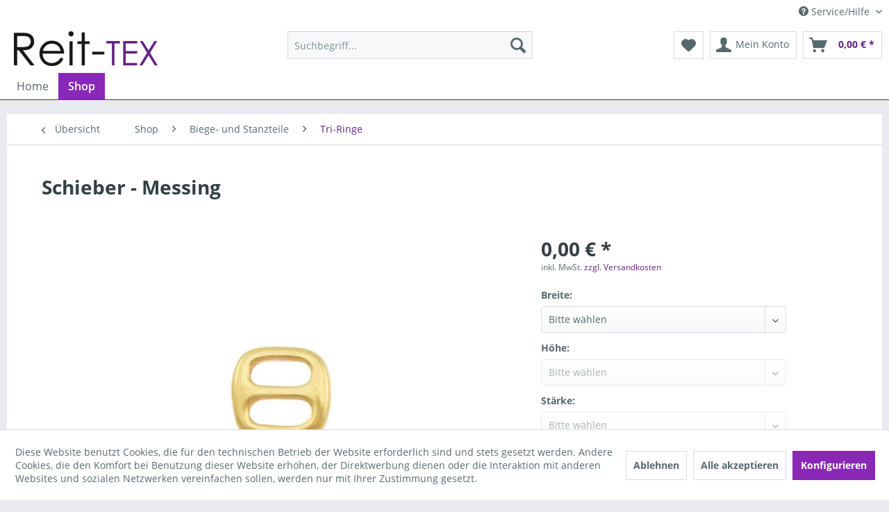

--- FILE ---
content_type: text/html; charset=UTF-8
request_url: https://shop.reit-tex.at/shop/biege-und-stanzteile/tri-ringe/159/schieber-messing
body_size: 13302
content:
<!DOCTYPE html> <html class="no-js" lang="de" itemscope="itemscope" itemtype="https://schema.org/WebPage"> <head> <meta charset="utf-8"> <meta name="author" content="" /> <meta name="robots" content="index,follow" /> <meta name="revisit-after" content="15 days" /> <meta name="keywords" content="" /> <meta name="description" content="" /> <meta property="og:type" content="product" /> <meta property="og:site_name" content="Reit-Tex" /> <meta property="og:url" content="https://shop.reit-tex.at/shop/biege-und-stanzteile/tri-ringe/159/schieber-messing" /> <meta property="og:title" content="Schieber - Messing" /> <meta property="og:description" content="" /> <meta property="og:image" content="https://shop.reit-tex.at/media/image/91/f9/72/Ebene-6uqLDhr4VZwmBl.jpg" /> <meta property="product:brand" content="Reit-Tex" /> <meta property="product:price" content="0" /> <meta property="product:product_link" content="https://shop.reit-tex.at/shop/biege-und-stanzteile/tri-ringe/159/schieber-messing" /> <meta name="twitter:card" content="product" /> <meta name="twitter:site" content="Reit-Tex" /> <meta name="twitter:title" content="Schieber - Messing" /> <meta name="twitter:description" content="" /> <meta name="twitter:image" content="https://shop.reit-tex.at/media/image/91/f9/72/Ebene-6uqLDhr4VZwmBl.jpg" /> <meta itemprop="copyrightHolder" content="Reit-Tex" /> <meta itemprop="copyrightYear" content="2014" /> <meta itemprop="isFamilyFriendly" content="True" /> <meta itemprop="image" content="https://shop.reit-tex.at/media/image/2b/b7/af/reit-tex_logo.png" /> <meta name="viewport" content="width=device-width, initial-scale=1.0"> <meta name="mobile-web-app-capable" content="yes"> <meta name="apple-mobile-web-app-title" content="Reit-Tex"> <meta name="apple-mobile-web-app-capable" content="yes"> <meta name="apple-mobile-web-app-status-bar-style" content="default"> <link rel="apple-touch-icon-precomposed" href="https://shop.reit-tex.at/media/image/ae/3d/57/reit-tex_180.png"> <link rel="shortcut icon" href="https://shop.reit-tex.at/media/unknown/d9/0c/f4/favicon.ico"> <meta name="msapplication-navbutton-color" content="#622181" /> <meta name="application-name" content="Reit-Tex" /> <meta name="msapplication-starturl" content="https://shop.reit-tex.at/" /> <meta name="msapplication-window" content="width=1024;height=768" /> <meta name="msapplication-TileImage" content="https://shop.reit-tex.at/media/image/bb/23/81/reit-tex_150.png"> <meta name="msapplication-TileColor" content="#622181"> <meta name="theme-color" content="#622181" /> <link rel="canonical" href="https://shop.reit-tex.at/shop/biege-und-stanzteile/tri-ringe/159/schieber-messing" /> <title itemprop="name">Schieber - Messing | Tri-Ringe | Biege- und Stanzteile | Shop | Reit-Tex</title> <link href="/web/cache/1617862952_5f1a40cb925f9678648983c2ec27e91f.css" media="all" rel="stylesheet" type="text/css" /> </head> <body class="is--ctl-detail is--act-index" > <div class="page-wrap"> <noscript class="noscript-main"> <div class="alert is--warning"> <div class="alert--icon"> <i class="icon--element icon--warning"></i> </div> <div class="alert--content"> Um Reit-Tex in vollem Umfang nutzen zu k&ouml;nnen, empfehlen wir Ihnen Javascript in Ihrem Browser zu aktiveren. </div> </div> </noscript> <header class="header-main"> <div class="top-bar"> <div class="container block-group"> <nav class="top-bar--navigation block" role="menubar"> <div class="navigation--entry entry--compare is--hidden" role="menuitem" aria-haspopup="true" data-drop-down-menu="true"> </div> <div class="navigation--entry entry--service has--drop-down" role="menuitem" aria-haspopup="true" data-drop-down-menu="true"> <i class="icon--service"></i> Service/Hilfe <ul class="service--list is--rounded" role="menu"> <li class="service--entry" role="menuitem"> <a class="service--link" href="javascript:openCookieConsentManager()" title="Cookie-Einstellungen" > Cookie-Einstellungen </a> </li> <li class="service--entry" role="menuitem"> <a class="service--link" href="https://shop.reit-tex.at/ueber-uns" title="Über uns" > Über uns </a> </li> <li class="service--entry" role="menuitem"> <a class="service--link" href="https://shop.reit-tex.at/kontaktformular" title="Kontakt" target="_self"> Kontakt </a> </li> <li class="service--entry" role="menuitem"> <a class="service--link" href="https://shop.reit-tex.at/widerrufsrecht-formular" title="Widerrufsrecht &amp; -formular" > Widerrufsrecht & -formular </a> </li> <li class="service--entry" role="menuitem"> <a class="service--link" href="https://shop.reit-tex.at/datenschutz" title="Datenschutz" > Datenschutz </a> </li> <li class="service--entry" role="menuitem"> <a class="service--link" href="https://shop.reit-tex.at/agb" title="AGB" > AGB </a> </li> <li class="service--entry" role="menuitem"> <a class="service--link" href="https://shop.reit-tex.at/impressum" title="Impressum" > Impressum </a> </li> </ul> </div> </nav> </div> </div> <div class="container header--navigation"> <div class="logo-main block-group" role="banner"> <div class="logo--shop block"> <a class="logo--link" href="https://shop.reit-tex.at/" title="Reit-Tex - zur Startseite wechseln"> <picture> <source srcset="https://shop.reit-tex.at/media/image/2b/b7/af/reit-tex_logo.png" media="(min-width: 78.75em)"> <source srcset="https://shop.reit-tex.at/media/image/2b/b7/af/reit-tex_logo.png" media="(min-width: 64em)"> <source srcset="https://shop.reit-tex.at/media/image/2b/b7/af/reit-tex_logo.png" media="(min-width: 48em)"> <img srcset="https://shop.reit-tex.at/media/image/2b/b7/af/reit-tex_logo.png" alt="Reit-Tex - zur Startseite wechseln" /> </picture> </a> </div> </div> <nav class="shop--navigation block-group"> <ul class="navigation--list block-group" role="menubar"> <li class="navigation--entry entry--menu-left" role="menuitem"> <a class="entry--link entry--trigger btn is--icon-left" href="#offcanvas--left" data-offcanvas="true" data-offCanvasSelector=".sidebar-main" aria-label="Menü"> <i class="icon--menu"></i> Menü </a> </li> <li class="navigation--entry entry--search" role="menuitem" data-search="true" aria-haspopup="true" data-minLength="3"> <a class="btn entry--link entry--trigger" href="#show-hide--search" title="Suche anzeigen / schließen" aria-label="Suche anzeigen / schließen"> <i class="icon--search"></i> <span class="search--display">Suchen</span> </a> <form action="/search" method="get" class="main-search--form"> <input type="search" name="sSearch" aria-label="Suchbegriff..." class="main-search--field" autocomplete="off" autocapitalize="off" placeholder="Suchbegriff..." maxlength="30" /> <button type="submit" class="main-search--button" aria-label="Suchen"> <i class="icon--search"></i> <span class="main-search--text">Suchen</span> </button> <div class="form--ajax-loader">&nbsp;</div> </form> <div class="main-search--results"></div> </li> <li class="navigation--entry entry--notepad" role="menuitem"> <a href="https://shop.reit-tex.at/note" title="Merkzettel" aria-label="Merkzettel" class="btn"> <i class="icon--heart"></i> </a> </li> <li class="navigation--entry entry--account with-slt" role="menuitem" data-offcanvas="true" data-offCanvasSelector=".account--dropdown-navigation"> <a href="https://shop.reit-tex.at/account" title="Mein Konto" aria-label="Mein Konto" class="btn is--icon-left entry--link account--link"> <i class="icon--account"></i> <span class="account--display"> Mein Konto </span> </a> <div class="account--dropdown-navigation"> <div class="navigation--smartphone"> <div class="entry--close-off-canvas"> <a href="#close-account-menu" class="account--close-off-canvas" title="Menü schließen" aria-label="Menü schließen"> Menü schließen <i class="icon--arrow-right"></i> </a> </div> </div> <div class="account--menu is--rounded is--personalized"> <span class="navigation--headline"> Mein Konto </span> <div class="account--menu-container"> <ul class="sidebar--navigation navigation--list is--level0 show--active-items"> <li class="navigation--entry"> <span class="navigation--signin"> <a href="https://shop.reit-tex.at/account#hide-registration" class="blocked--link btn is--primary navigation--signin-btn" data-collapseTarget="#registration" data-action="close"> Anmelden </a> <span class="navigation--register"> oder <a href="https://shop.reit-tex.at/account#show-registration" class="blocked--link" data-collapseTarget="#registration" data-action="open"> registrieren </a> </span> </span> </li> <li class="navigation--entry"> <a href="https://shop.reit-tex.at/account" title="Übersicht" class="navigation--link"> Übersicht </a> </li> <li class="navigation--entry"> <a href="https://shop.reit-tex.at/account/profile" title="Persönliche Daten" class="navigation--link" rel="nofollow"> Persönliche Daten </a> </li> <li class="navigation--entry"> <a href="https://shop.reit-tex.at/address/index/sidebar/" title="Adressen" class="navigation--link" rel="nofollow"> Adressen </a> </li> <li class="navigation--entry"> <a href="https://shop.reit-tex.at/account/payment" title="Zahlungsarten" class="navigation--link" rel="nofollow"> Zahlungsarten </a> </li> <li class="navigation--entry"> <a href="https://shop.reit-tex.at/account/orders" title="Bestellungen" class="navigation--link" rel="nofollow"> Bestellungen </a> </li> <li class="navigation--entry"> <a href="https://shop.reit-tex.at/account/downloads" title="Sofortdownloads" class="navigation--link" rel="nofollow"> Sofortdownloads </a> </li> <li class="navigation--entry"> <a href="https://shop.reit-tex.at/note" title="Merkzettel" class="navigation--link" rel="nofollow"> Merkzettel </a> </li> </ul> </div> </div> </div> </li> <li class="navigation--entry entry--cart" role="menuitem"> <a class="btn is--icon-left cart--link" href="https://shop.reit-tex.at/checkout/cart" title="Warenkorb"> <span class="cart--display"> Warenkorb </span> <span class="badge is--primary is--minimal cart--quantity is--hidden">0</span> <i class="icon--basket"></i> <span class="cart--amount"> 0,00&nbsp;&euro; * </span> </a> <div class="ajax-loader">&nbsp;</div> </li> </ul> </nav> <div class="container--ajax-cart" data-collapse-cart="true" data-displayMode="offcanvas"></div> </div> </header> <nav class="navigation-main"> <div class="container" data-menu-scroller="true" data-listSelector=".navigation--list.container" data-viewPortSelector=".navigation--list-wrapper"> <div class="navigation--list-wrapper"> <ul class="navigation--list container" role="menubar" itemscope="itemscope" itemtype="https://schema.org/SiteNavigationElement"> <li class="navigation--entry is--home" role="menuitem"><a class="navigation--link is--first" href="https://shop.reit-tex.at/" title="Home" aria-label="Home" itemprop="url"><span itemprop="name">Home</span></a></li><li class="navigation--entry is--active" role="menuitem"><a class="navigation--link is--active" href="https://shop.reit-tex.at/shop/" title="Shop" aria-label="Shop" itemprop="url"><span itemprop="name">Shop</span></a></li> </ul> </div> <div class="advanced-menu" data-advanced-menu="true" data-hoverDelay="250"> <div class="menu--container"> <div class="button-container"> <a href="https://shop.reit-tex.at/shop/" class="button--category" aria-label="Zur Kategorie Shop" title="Zur Kategorie Shop"> <i class="icon--arrow-right"></i> Zur Kategorie Shop </a> <span class="button--close"> <i class="icon--cross"></i> </span> </div> <div class="content--wrapper has--content"> <ul class="menu--list menu--level-0 columns--4" style="width: 100%;"> <li class="menu--list-item item--level-0" style="width: 100%"> <a href="https://shop.reit-tex.at/shop/klettverschluesse/" class="menu--list-item-link" aria-label="Klettverschlüsse" title="Klettverschlüsse">Klettverschlüsse</a> <ul class="menu--list menu--level-1 columns--4"> <li class="menu--list-item item--level-1"> <a href="https://shop.reit-tex.at/shop/klettverschluesse/standard-klettverschluesse/" class="menu--list-item-link" aria-label="Standard Klettverschlüsse" title="Standard Klettverschlüsse">Standard Klettverschlüsse</a> </li> <li class="menu--list-item item--level-1"> <a href="https://shop.reit-tex.at/shop/klettverschluesse/selbstklebende-klettverschluesse/" class="menu--list-item-link" aria-label="Selbstklebende Klettverschlüsse" title="Selbstklebende Klettverschlüsse">Selbstklebende Klettverschlüsse</a> </li> <li class="menu--list-item item--level-1"> <a href="https://shop.reit-tex.at/shop/klettverschluesse/hf-heissluft-verschweissbarer-klettverschluss/" class="menu--list-item-link" aria-label="HF Heißluft verschweißbarer Klettverschluss" title="HF Heißluft verschweißbarer Klettverschluss">HF Heißluft verschweißbarer Klettverschluss</a> </li> </ul> </li> <li class="menu--list-item item--level-0" style="width: 100%"> <a href="https://shop.reit-tex.at/shop/ladegutsicherung/" class="menu--list-item-link" aria-label="Ladegutsicherung" title="Ladegutsicherung">Ladegutsicherung</a> </li> <li class="menu--list-item item--level-0" style="width: 100%"> <a href="https://shop.reit-tex.at/shop/antirutschmatten/" class="menu--list-item-link" aria-label="Antirutschmatten" title="Antirutschmatten">Antirutschmatten</a> </li> <li class="menu--list-item item--level-0" style="width: 100%"> <a href="https://shop.reit-tex.at/shop/schnuere-kordeln/" class="menu--list-item-link" aria-label="Schnüre &amp; Kordeln" title="Schnüre &amp; Kordeln">Schnüre & Kordeln</a> </li> <li class="menu--list-item item--level-0" style="width: 100%"> <a href="https://shop.reit-tex.at/shop/gurte-gurtbaender/" class="menu--list-item-link" aria-label="Gurte &amp; Gurtbänder" title="Gurte &amp; Gurtbänder">Gurte & Gurtbänder</a> <ul class="menu--list menu--level-1 columns--4"> <li class="menu--list-item item--level-1"> <a href="https://shop.reit-tex.at/shop/gurte-gurtbaender/hundegurte/" class="menu--list-item-link" aria-label="Hundegurte" title="Hundegurte">Hundegurte</a> <ul class="menu--list menu--level-2 columns--4"> <li class="menu--list-item item--level-2"> <a href="https://shop.reit-tex.at/shop/gurte-gurtbaender/hundegurte/gurtband-einfarbig/" class="menu--list-item-link" aria-label="Gurtband einfarbig" title="Gurtband einfarbig">Gurtband einfarbig</a> </li> <li class="menu--list-item item--level-2"> <a href="https://shop.reit-tex.at/shop/gurte-gurtbaender/hundegurte/gurtband-mit-gummi/" class="menu--list-item-link" aria-label="Gurtband mit Gummi" title="Gurtband mit Gummi">Gurtband mit Gummi</a> </li> <li class="menu--list-item item--level-2"> <a href="https://shop.reit-tex.at/shop/gurte-gurtbaender/hundegurte/wasserabweisendes-gurtband/" class="menu--list-item-link" aria-label="Wasserabweisendes Gurtband" title="Wasserabweisendes Gurtband">Wasserabweisendes Gurtband</a> </li> <li class="menu--list-item item--level-2"> <a href="https://shop.reit-tex.at/shop/gurte-gurtbaender/hundegurte/gurtband-mit-muster/" class="menu--list-item-link" aria-label="Gurtband mit Muster" title="Gurtband mit Muster">Gurtband mit Muster</a> </li> <li class="menu--list-item item--level-2"> <a href="https://shop.reit-tex.at/shop/gurte-gurtbaender/hundegurte/gurtband-mit-reflektorstreifen/" class="menu--list-item-link" aria-label="Gurtband mit Reflektorstreifen" title="Gurtband mit Reflektorstreifen">Gurtband mit Reflektorstreifen</a> </li> <li class="menu--list-item item--level-2"> <a href="https://shop.reit-tex.at/shop/gurte-gurtbaender/hundegurte/gurtband-endstuecke/" class="menu--list-item-link" aria-label="Gurtband Endstücke" title="Gurtband Endstücke">Gurtband Endstücke</a> </li> </ul> </li> <li class="menu--list-item item--level-1"> <a href="https://shop.reit-tex.at/shop/gurte-gurtbaender/taschengurte/" class="menu--list-item-link" aria-label="Taschengurte" title="Taschengurte">Taschengurte</a> </li> <li class="menu--list-item item--level-1"> <a href="https://shop.reit-tex.at/shop/gurte-gurtbaender/industriegurte/" class="menu--list-item-link" aria-label="Industriegurte" title="Industriegurte">Industriegurte</a> </li> <li class="menu--list-item item--level-1"> <a href="https://shop.reit-tex.at/shop/gurte-gurtbaender/gummigurte/" class="menu--list-item-link" aria-label="Gummigurte" title="Gummigurte">Gummigurte</a> </li> </ul> </li> <li class="menu--list-item item--level-0" style="width: 100%"> <a href="https://shop.reit-tex.at/shop/reissverschluss/" class="menu--list-item-link" aria-label="Reißverschluss" title="Reißverschluss">Reißverschluss</a> </li> <li class="menu--list-item item--level-0" style="width: 100%"> <a href="https://shop.reit-tex.at/shop/etiketten-baender/" class="menu--list-item-link" aria-label="Etiketten &amp; Bänder" title="Etiketten &amp; Bänder">Etiketten & Bänder</a> </li> <li class="menu--list-item item--level-0" style="width: 100%"> <a href="https://shop.reit-tex.at/shop/kunststoffschnallen/" class="menu--list-item-link" aria-label="Kunststoffschnallen" title="Kunststoffschnallen">Kunststoffschnallen</a> </li> <li class="menu--list-item item--level-0" style="width: 100%"> <a href="https://shop.reit-tex.at/shop/biege-und-stanzteile/" class="menu--list-item-link" aria-label="Biege- und Stanzteile" title="Biege- und Stanzteile">Biege- und Stanzteile</a> <ul class="menu--list menu--level-1 columns--4"> <li class="menu--list-item item--level-1"> <a href="https://shop.reit-tex.at/shop/biege-und-stanzteile/o-ringe/" class="menu--list-item-link" aria-label="O-Ringe" title="O-Ringe">O-Ringe</a> </li> <li class="menu--list-item item--level-1"> <a href="https://shop.reit-tex.at/shop/biege-und-stanzteile/d-ringe/" class="menu--list-item-link" aria-label="D-Ringe" title="D-Ringe">D-Ringe</a> </li> <li class="menu--list-item item--level-1"> <a href="https://shop.reit-tex.at/shop/biege-und-stanzteile/tri-ringe/" class="menu--list-item-link" aria-label="Tri-Ringe" title="Tri-Ringe">Tri-Ringe</a> </li> </ul> </li> <li class="menu--list-item item--level-0" style="width: 100%"> <a href="https://shop.reit-tex.at/shop/expander/" class="menu--list-item-link" aria-label="Expander" title="Expander">Expander</a> </li> <li class="menu--list-item item--level-0" style="width: 100%"> <a href="https://shop.reit-tex.at/shop/slackline/" class="menu--list-item-link" aria-label="Slackline" title="Slackline">Slackline</a> </li> </ul> </div> </div> </div> </div> </nav> <section class="content-main container block-group"> <nav class="content--breadcrumb block"> <a class="breadcrumb--button breadcrumb--link" href="https://shop.reit-tex.at/shop/biege-und-stanzteile/tri-ringe/" title="Übersicht"> <i class="icon--arrow-left"></i> <span class="breadcrumb--title">Übersicht</span> </a> <ul class="breadcrumb--list" role="menu" itemscope itemtype="https://schema.org/BreadcrumbList"> <li role="menuitem" class="breadcrumb--entry" itemprop="itemListElement" itemscope itemtype="https://schema.org/ListItem"> <a class="breadcrumb--link" href="https://shop.reit-tex.at/shop/" title="Shop" itemprop="item"> <link itemprop="url" href="https://shop.reit-tex.at/shop/" /> <span class="breadcrumb--title" itemprop="name">Shop</span> </a> <meta itemprop="position" content="0" /> </li> <li role="none" class="breadcrumb--separator"> <i class="icon--arrow-right"></i> </li> <li role="menuitem" class="breadcrumb--entry" itemprop="itemListElement" itemscope itemtype="https://schema.org/ListItem"> <a class="breadcrumb--link" href="https://shop.reit-tex.at/shop/biege-und-stanzteile/" title="Biege- und Stanzteile" itemprop="item"> <link itemprop="url" href="https://shop.reit-tex.at/shop/biege-und-stanzteile/" /> <span class="breadcrumb--title" itemprop="name">Biege- und Stanzteile</span> </a> <meta itemprop="position" content="1" /> </li> <li role="none" class="breadcrumb--separator"> <i class="icon--arrow-right"></i> </li> <li role="menuitem" class="breadcrumb--entry is--active" itemprop="itemListElement" itemscope itemtype="https://schema.org/ListItem"> <a class="breadcrumb--link" href="https://shop.reit-tex.at/shop/biege-und-stanzteile/tri-ringe/" title="Tri-Ringe" itemprop="item"> <link itemprop="url" href="https://shop.reit-tex.at/shop/biege-und-stanzteile/tri-ringe/" /> <span class="breadcrumb--title" itemprop="name">Tri-Ringe</span> </a> <meta itemprop="position" content="2" /> </li> </ul> </nav> <nav class="product--navigation"> <a href="#" class="navigation--link link--prev"> <div class="link--prev-button"> <span class="link--prev-inner">Zurück</span> </div> <div class="image--wrapper"> <div class="image--container"></div> </div> </a> <a href="#" class="navigation--link link--next"> <div class="link--next-button"> <span class="link--next-inner">Vor</span> </div> <div class="image--wrapper"> <div class="image--container"></div> </div> </a> </nav> <div class="content-main--inner"> <div id='cookie-consent' class='off-canvas is--left block-transition' data-cookie-consent-manager='true'> <div class='cookie-consent--header cookie-consent--close'> Cookie-Einstellungen <i class="icon--arrow-right"></i> </div> <div class='cookie-consent--description'> Diese Website benutzt Cookies, die für den technischen Betrieb der Website erforderlich sind und stets gesetzt werden. Andere Cookies, die den Komfort bei Benutzung dieser Website erhöhen, der Direktwerbung dienen oder die Interaktion mit anderen Websites und sozialen Netzwerken vereinfachen sollen, werden nur mit Ihrer Zustimmung gesetzt. </div> <div class='cookie-consent--configuration'> <div class='cookie-consent--configuration-header'> <div class='cookie-consent--configuration-header-text'>Konfiguration</div> </div> <div class='cookie-consent--configuration-main'> <div class='cookie-consent--group'> <input type="hidden" class="cookie-consent--group-name" value="technical" /> <label class="cookie-consent--group-state cookie-consent--state-input cookie-consent--required"> <input type="checkbox" name="technical-state" class="cookie-consent--group-state-input" disabled="disabled" checked="checked"/> <span class="cookie-consent--state-input-element"></span> </label> <div class='cookie-consent--group-title' data-collapse-panel='true' data-contentSiblingSelector=".cookie-consent--group-container"> <div class="cookie-consent--group-title-label cookie-consent--state-label"> Technisch erforderlich </div> <span class="cookie-consent--group-arrow is-icon--right"> <i class="icon--arrow-right"></i> </span> </div> <div class='cookie-consent--group-container'> <div class='cookie-consent--group-description'> Diese Cookies sind für die Grundfunktionen des Shops notwendig. </div> <div class='cookie-consent--cookies-container'> <div class='cookie-consent--cookie'> <input type="hidden" class="cookie-consent--cookie-name" value="cookieDeclined" /> <label class="cookie-consent--cookie-state cookie-consent--state-input cookie-consent--required"> <input type="checkbox" name="cookieDeclined-state" class="cookie-consent--cookie-state-input" disabled="disabled" checked="checked" /> <span class="cookie-consent--state-input-element"></span> </label> <div class='cookie--label cookie-consent--state-label'> "Alle Cookies ablehnen" Cookie </div> </div> <div class='cookie-consent--cookie'> <input type="hidden" class="cookie-consent--cookie-name" value="allowCookie" /> <label class="cookie-consent--cookie-state cookie-consent--state-input cookie-consent--required"> <input type="checkbox" name="allowCookie-state" class="cookie-consent--cookie-state-input" disabled="disabled" checked="checked" /> <span class="cookie-consent--state-input-element"></span> </label> <div class='cookie--label cookie-consent--state-label'> "Alle Cookies annehmen" Cookie </div> </div> <div class='cookie-consent--cookie'> <input type="hidden" class="cookie-consent--cookie-name" value="shop" /> <label class="cookie-consent--cookie-state cookie-consent--state-input cookie-consent--required"> <input type="checkbox" name="shop-state" class="cookie-consent--cookie-state-input" disabled="disabled" checked="checked" /> <span class="cookie-consent--state-input-element"></span> </label> <div class='cookie--label cookie-consent--state-label'> Ausgewählter Shop </div> </div> <div class='cookie-consent--cookie'> <input type="hidden" class="cookie-consent--cookie-name" value="csrf_token" /> <label class="cookie-consent--cookie-state cookie-consent--state-input cookie-consent--required"> <input type="checkbox" name="csrf_token-state" class="cookie-consent--cookie-state-input" disabled="disabled" checked="checked" /> <span class="cookie-consent--state-input-element"></span> </label> <div class='cookie--label cookie-consent--state-label'> CSRF-Token </div> </div> <div class='cookie-consent--cookie'> <input type="hidden" class="cookie-consent--cookie-name" value="cookiePreferences" /> <label class="cookie-consent--cookie-state cookie-consent--state-input cookie-consent--required"> <input type="checkbox" name="cookiePreferences-state" class="cookie-consent--cookie-state-input" disabled="disabled" checked="checked" /> <span class="cookie-consent--state-input-element"></span> </label> <div class='cookie--label cookie-consent--state-label'> Cookie-Einstellungen </div> </div> <div class='cookie-consent--cookie'> <input type="hidden" class="cookie-consent--cookie-name" value="x-cache-context-hash" /> <label class="cookie-consent--cookie-state cookie-consent--state-input cookie-consent--required"> <input type="checkbox" name="x-cache-context-hash-state" class="cookie-consent--cookie-state-input" disabled="disabled" checked="checked" /> <span class="cookie-consent--state-input-element"></span> </label> <div class='cookie--label cookie-consent--state-label'> Individuelle Preise </div> </div> <div class='cookie-consent--cookie'> <input type="hidden" class="cookie-consent--cookie-name" value="slt" /> <label class="cookie-consent--cookie-state cookie-consent--state-input cookie-consent--required"> <input type="checkbox" name="slt-state" class="cookie-consent--cookie-state-input" disabled="disabled" checked="checked" /> <span class="cookie-consent--state-input-element"></span> </label> <div class='cookie--label cookie-consent--state-label'> Kunden-Wiedererkennung </div> </div> <div class='cookie-consent--cookie'> <input type="hidden" class="cookie-consent--cookie-name" value="nocache" /> <label class="cookie-consent--cookie-state cookie-consent--state-input cookie-consent--required"> <input type="checkbox" name="nocache-state" class="cookie-consent--cookie-state-input" disabled="disabled" checked="checked" /> <span class="cookie-consent--state-input-element"></span> </label> <div class='cookie--label cookie-consent--state-label'> Kundenspezifisches Caching </div> </div> <div class='cookie-consent--cookie'> <input type="hidden" class="cookie-consent--cookie-name" value="paypal-cookies" /> <label class="cookie-consent--cookie-state cookie-consent--state-input cookie-consent--required"> <input type="checkbox" name="paypal-cookies-state" class="cookie-consent--cookie-state-input" disabled="disabled" checked="checked" /> <span class="cookie-consent--state-input-element"></span> </label> <div class='cookie--label cookie-consent--state-label'> PayPal-Zahlungen </div> </div> <div class='cookie-consent--cookie'> <input type="hidden" class="cookie-consent--cookie-name" value="session" /> <label class="cookie-consent--cookie-state cookie-consent--state-input cookie-consent--required"> <input type="checkbox" name="session-state" class="cookie-consent--cookie-state-input" disabled="disabled" checked="checked" /> <span class="cookie-consent--state-input-element"></span> </label> <div class='cookie--label cookie-consent--state-label'> Session </div> </div> <div class='cookie-consent--cookie'> <input type="hidden" class="cookie-consent--cookie-name" value="currency" /> <label class="cookie-consent--cookie-state cookie-consent--state-input cookie-consent--required"> <input type="checkbox" name="currency-state" class="cookie-consent--cookie-state-input" disabled="disabled" checked="checked" /> <span class="cookie-consent--state-input-element"></span> </label> <div class='cookie--label cookie-consent--state-label'> Währungswechsel </div> </div> </div> </div> </div> <div class='cookie-consent--group'> <input type="hidden" class="cookie-consent--group-name" value="comfort" /> <label class="cookie-consent--group-state cookie-consent--state-input"> <input type="checkbox" name="comfort-state" class="cookie-consent--group-state-input"/> <span class="cookie-consent--state-input-element"></span> </label> <div class='cookie-consent--group-title' data-collapse-panel='true' data-contentSiblingSelector=".cookie-consent--group-container"> <div class="cookie-consent--group-title-label cookie-consent--state-label"> Komfortfunktionen </div> <span class="cookie-consent--group-arrow is-icon--right"> <i class="icon--arrow-right"></i> </span> </div> <div class='cookie-consent--group-container'> <div class='cookie-consent--group-description'> Diese Cookies werden genutzt um das Einkaufserlebnis noch ansprechender zu gestalten, beispielsweise für die Wiedererkennung des Besuchers. </div> <div class='cookie-consent--cookies-container'> <div class='cookie-consent--cookie'> <input type="hidden" class="cookie-consent--cookie-name" value="sUniqueID" /> <label class="cookie-consent--cookie-state cookie-consent--state-input"> <input type="checkbox" name="sUniqueID-state" class="cookie-consent--cookie-state-input" /> <span class="cookie-consent--state-input-element"></span> </label> <div class='cookie--label cookie-consent--state-label'> Merkzettel </div> </div> </div> </div> </div> <div class='cookie-consent--group'> <input type="hidden" class="cookie-consent--group-name" value="statistics" /> <label class="cookie-consent--group-state cookie-consent--state-input"> <input type="checkbox" name="statistics-state" class="cookie-consent--group-state-input"/> <span class="cookie-consent--state-input-element"></span> </label> <div class='cookie-consent--group-title' data-collapse-panel='true' data-contentSiblingSelector=".cookie-consent--group-container"> <div class="cookie-consent--group-title-label cookie-consent--state-label"> Statistik & Tracking </div> <span class="cookie-consent--group-arrow is-icon--right"> <i class="icon--arrow-right"></i> </span> </div> <div class='cookie-consent--group-container'> <div class='cookie-consent--cookies-container'> <div class='cookie-consent--cookie'> <input type="hidden" class="cookie-consent--cookie-name" value="x-ua-device" /> <label class="cookie-consent--cookie-state cookie-consent--state-input"> <input type="checkbox" name="x-ua-device-state" class="cookie-consent--cookie-state-input" /> <span class="cookie-consent--state-input-element"></span> </label> <div class='cookie--label cookie-consent--state-label'> Endgeräteerkennung </div> </div> <div class='cookie-consent--cookie'> <input type="hidden" class="cookie-consent--cookie-name" value="partner" /> <label class="cookie-consent--cookie-state cookie-consent--state-input"> <input type="checkbox" name="partner-state" class="cookie-consent--cookie-state-input" /> <span class="cookie-consent--state-input-element"></span> </label> <div class='cookie--label cookie-consent--state-label'> Partnerprogramm </div> </div> </div> </div> </div> </div> </div> <div class="cookie-consent--save"> <input class="cookie-consent--save-button btn is--primary" type="button" value="Einstellungen speichern" /> </div> </div> <aside class="sidebar-main off-canvas"> <div class="navigation--smartphone"> <ul class="navigation--list "> <li class="navigation--entry entry--close-off-canvas"> <a href="#close-categories-menu" title="Menü schließen" class="navigation--link"> Menü schließen <i class="icon--arrow-right"></i> </a> </li> </ul> <div class="mobile--switches"> </div> </div> <div class="sidebar--categories-wrapper" data-subcategory-nav="true" data-mainCategoryId="3" data-categoryId="39" data-fetchUrl="/widgets/listing/getCategory/categoryId/39"> <div class="categories--headline navigation--headline"> Kategorien </div> <div class="sidebar--categories-navigation"> <ul class="sidebar--navigation categories--navigation navigation--list is--drop-down is--level0 is--rounded" role="menu"> <li class="navigation--entry is--active has--sub-categories has--sub-children" role="menuitem"> <a class="navigation--link is--active has--sub-categories link--go-forward" href="https://shop.reit-tex.at/shop/" data-categoryId="17" data-fetchUrl="/widgets/listing/getCategory/categoryId/17" title="Shop" > Shop <span class="is--icon-right"> <i class="icon--arrow-right"></i> </span> </a> <ul class="sidebar--navigation categories--navigation navigation--list is--level1 is--rounded" role="menu"> <li class="navigation--entry has--sub-children" role="menuitem"> <a class="navigation--link link--go-forward" href="https://shop.reit-tex.at/shop/klettverschluesse/" data-categoryId="15" data-fetchUrl="/widgets/listing/getCategory/categoryId/15" title="Klettverschlüsse" > Klettverschlüsse <span class="is--icon-right"> <i class="icon--arrow-right"></i> </span> </a> </li> <li class="navigation--entry" role="menuitem"> <a class="navigation--link" href="https://shop.reit-tex.at/shop/ladegutsicherung/" data-categoryId="13" data-fetchUrl="/widgets/listing/getCategory/categoryId/13" title="Ladegutsicherung" > Ladegutsicherung </a> </li> <li class="navigation--entry" role="menuitem"> <a class="navigation--link" href="https://shop.reit-tex.at/shop/antirutschmatten/" data-categoryId="14" data-fetchUrl="/widgets/listing/getCategory/categoryId/14" title="Antirutschmatten" > Antirutschmatten </a> </li> <li class="navigation--entry" role="menuitem"> <a class="navigation--link" href="https://shop.reit-tex.at/shop/schnuere-kordeln/" data-categoryId="18" data-fetchUrl="/widgets/listing/getCategory/categoryId/18" title="Schnüre &amp; Kordeln" > Schnüre & Kordeln </a> </li> <li class="navigation--entry has--sub-children" role="menuitem"> <a class="navigation--link link--go-forward" href="https://shop.reit-tex.at/shop/gurte-gurtbaender/" data-categoryId="19" data-fetchUrl="/widgets/listing/getCategory/categoryId/19" title="Gurte &amp; Gurtbänder" > Gurte & Gurtbänder <span class="is--icon-right"> <i class="icon--arrow-right"></i> </span> </a> </li> <li class="navigation--entry" role="menuitem"> <a class="navigation--link" href="https://shop.reit-tex.at/shop/reissverschluss/" data-categoryId="20" data-fetchUrl="/widgets/listing/getCategory/categoryId/20" title="Reißverschluss" > Reißverschluss </a> </li> <li class="navigation--entry" role="menuitem"> <a class="navigation--link" href="https://shop.reit-tex.at/shop/etiketten-baender/" data-categoryId="21" data-fetchUrl="/widgets/listing/getCategory/categoryId/21" title="Etiketten &amp; Bänder" > Etiketten & Bänder </a> </li> <li class="navigation--entry" role="menuitem"> <a class="navigation--link" href="https://shop.reit-tex.at/shop/kunststoffschnallen/" data-categoryId="22" data-fetchUrl="/widgets/listing/getCategory/categoryId/22" title="Kunststoffschnallen" > Kunststoffschnallen </a> </li> <li class="navigation--entry is--active has--sub-categories has--sub-children" role="menuitem"> <a class="navigation--link is--active has--sub-categories link--go-forward" href="https://shop.reit-tex.at/shop/biege-und-stanzteile/" data-categoryId="23" data-fetchUrl="/widgets/listing/getCategory/categoryId/23" title="Biege- und Stanzteile" > Biege- und Stanzteile <span class="is--icon-right"> <i class="icon--arrow-right"></i> </span> </a> <ul class="sidebar--navigation categories--navigation navigation--list is--level2 navigation--level-high is--rounded" role="menu"> <li class="navigation--entry" role="menuitem"> <a class="navigation--link" href="https://shop.reit-tex.at/shop/biege-und-stanzteile/o-ringe/" data-categoryId="36" data-fetchUrl="/widgets/listing/getCategory/categoryId/36" title="O-Ringe" > O-Ringe </a> </li> <li class="navigation--entry" role="menuitem"> <a class="navigation--link" href="https://shop.reit-tex.at/shop/biege-und-stanzteile/d-ringe/" data-categoryId="38" data-fetchUrl="/widgets/listing/getCategory/categoryId/38" title="D-Ringe" > D-Ringe </a> </li> <li class="navigation--entry is--active" role="menuitem"> <a class="navigation--link is--active" href="https://shop.reit-tex.at/shop/biege-und-stanzteile/tri-ringe/" data-categoryId="39" data-fetchUrl="/widgets/listing/getCategory/categoryId/39" title="Tri-Ringe" > Tri-Ringe </a> </li> </ul> </li> <li class="navigation--entry" role="menuitem"> <a class="navigation--link" href="https://shop.reit-tex.at/shop/expander/" data-categoryId="24" data-fetchUrl="/widgets/listing/getCategory/categoryId/24" title="Expander" > Expander </a> </li> <li class="navigation--entry" role="menuitem"> <a class="navigation--link" href="https://shop.reit-tex.at/shop/slackline/" data-categoryId="25" data-fetchUrl="/widgets/listing/getCategory/categoryId/25" title="Slackline" > Slackline </a> </li> </ul> </li> </ul> </div> <div class="shop-sites--container is--rounded"> <div class="shop-sites--headline navigation--headline"> Informationen </div> <ul class="shop-sites--navigation sidebar--navigation navigation--list is--drop-down is--level0" role="menu"> <li class="navigation--entry" role="menuitem"> <a class="navigation--link" href="javascript:openCookieConsentManager()" title="Cookie-Einstellungen" data-categoryId="46" data-fetchUrl="/widgets/listing/getCustomPage/pageId/46" > Cookie-Einstellungen </a> </li> <li class="navigation--entry" role="menuitem"> <a class="navigation--link" href="https://shop.reit-tex.at/ueber-uns" title="Über uns" data-categoryId="9" data-fetchUrl="/widgets/listing/getCustomPage/pageId/9" > Über uns </a> </li> <li class="navigation--entry" role="menuitem"> <a class="navigation--link" href="https://shop.reit-tex.at/kontaktformular" title="Kontakt" data-categoryId="1" data-fetchUrl="/widgets/listing/getCustomPage/pageId/1" target="_self"> Kontakt </a> </li> <li class="navigation--entry" role="menuitem"> <a class="navigation--link" href="https://shop.reit-tex.at/widerrufsrecht-formular" title="Widerrufsrecht &amp; -formular" data-categoryId="8" data-fetchUrl="/widgets/listing/getCustomPage/pageId/8" > Widerrufsrecht & -formular </a> </li> <li class="navigation--entry" role="menuitem"> <a class="navigation--link" href="https://shop.reit-tex.at/datenschutz" title="Datenschutz" data-categoryId="7" data-fetchUrl="/widgets/listing/getCustomPage/pageId/7" > Datenschutz </a> </li> <li class="navigation--entry" role="menuitem"> <a class="navigation--link" href="https://shop.reit-tex.at/agb" title="AGB" data-categoryId="4" data-fetchUrl="/widgets/listing/getCustomPage/pageId/4" > AGB </a> </li> <li class="navigation--entry" role="menuitem"> <a class="navigation--link" href="https://shop.reit-tex.at/impressum" title="Impressum" data-categoryId="3" data-fetchUrl="/widgets/listing/getCustomPage/pageId/3" > Impressum </a> </li> </ul> </div> </div> </aside> <div class="content--wrapper"> <div class="content product--details" itemscope itemtype="https://schema.org/Product" data-product-navigation="/widgets/listing/productNavigation" data-category-id="39" data-main-ordernumber="203B.1" data-ajax-wishlist="true" data-compare-ajax="true" data-ajax-variants-container="true"> <header class="product--header"> <div class="product--info"> <h1 class="product--title" itemprop="name"> Schieber - Messing </h1> <div class="product--rating-container"> <a href="#product--publish-comment" class="product--rating-link" rel="nofollow" title="Bewertung abgeben"> <span class="product--rating"> </span> </a> </div> </div> </header> <div class="product--detail-upper block-group"> <div class="product--image-container image-slider product--image-zoom" data-image-slider="true" data-image-gallery="true" data-maxZoom="0" data-thumbnails=".image--thumbnails" > <div class="image-slider--container no--thumbnails"> <div class="image-slider--slide"> <div class="image--box image-slider--item"> <span class="image--element" data-img-large="https://shop.reit-tex.at/media/image/95/29/73/Ebene-6uqLDhr4VZwmBl_1280x1280.jpg" data-img-small="https://shop.reit-tex.at/media/image/7a/bd/71/Ebene-6uqLDhr4VZwmBl_200x200.jpg" data-img-original="https://shop.reit-tex.at/media/image/91/f9/72/Ebene-6uqLDhr4VZwmBl.jpg" data-alt="Schieber - Messing"> <span class="image--media"> <img srcset="https://shop.reit-tex.at/media/image/ca/c1/91/Ebene-6uqLDhr4VZwmBl_600x600.jpg, https://shop.reit-tex.at/media/image/be/0e/5d/Ebene-6uqLDhr4VZwmBl_600x600@2x.jpg 2x" src="https://shop.reit-tex.at/media/image/ca/c1/91/Ebene-6uqLDhr4VZwmBl_600x600.jpg" alt="Schieber - Messing" itemprop="image" /> </span> </span> </div> </div> </div> </div> <div class="product--buybox block"> <meta itemprop="brand" content="Reit-Tex"/> <div itemprop="offers" itemscope itemtype="https://schema.org/Offer" class="buybox--inner"> <meta itemprop="priceCurrency" content="EUR"/> <span itemprop="priceSpecification" itemscope itemtype="https://schema.org/PriceSpecification"> <meta itemprop="valueAddedTaxIncluded" content="true"/> </span> <meta itemprop="url" content="https://shop.reit-tex.at/shop/biege-und-stanzteile/tri-ringe/159/schieber-messing"/> <div class="product--price price--default"> <span class="price--content content--default"> <meta itemprop="price" content="0"> 0,00&nbsp;&euro; * </span> </div> <p class="product--tax" data-content="" data-modalbox="true" data-targetSelector="a" data-mode="ajax"> inkl. MwSt. <a title="Versandkosten" href="https://shop.reit-tex.at/versand-und-zahlungsbedingungen" style="text-decoration:underline">zzgl. Versandkosten</a> </p> <link itemprop="availability" href="https://schema.org/LimitedAvailability" /> <div class="product--configurator"> <form method="post" action="https://shop.reit-tex.at/shop/biege-und-stanzteile/tri-ringe/159/schieber-messing?c=39" class="configurator--form selection--form"> <p class="configurator--label">Breite:</p> <div class="field--select select-field"> <select name="group[9]" data-ajax-select-variants="true"> <option value="" selected="selected">Bitte wählen</option> <option value="14"> 20 mm </option> <option value="15"> 25 mm </option> <option value="16"> 38 mm </option> <option value="93"> 32 mm </option> <option value="45"> 50 mm </option> <option value="140"> 13 mm </option> <option value="142"> 17 mm </option> </select> </div> <p class="configurator--label">Höhe:</p> <div class="field--select select-field is--disabled"> <select disabled="disabled" name="group[19]" data-ajax-select-variants="true"> <option value="" selected="selected">Bitte wählen</option> <option value="141"> 5 mm </option> <option value="143"> 7 mm </option> <option value="144"> 6 mm </option> </select> </div> <p class="configurator--label">Stärke:</p> <div class="field--select select-field is--disabled"> <select disabled="disabled" name="group[15]" data-ajax-select-variants="true"> <option value="" selected="selected">Bitte wählen</option> <option value="75"> 4 mm </option> </select> </div> <noscript> <input name="recalc" type="submit" value="Auswählen" /> </noscript> </form> </div> <form name="sAddToBasket" method="post" action="https://shop.reit-tex.at/checkout/addArticle" class="buybox--form" data-add-article="true" data-eventName="submit" data-showModal="false" data-addArticleUrl="https://shop.reit-tex.at/checkout/ajaxAddArticleCart"> <input type="hidden" name="sActionIdentifier" value=""/> <input type="hidden" name="sAddAccessories" id="sAddAccessories" value=""/> <input type="hidden" name="sAdd" value="203B.1"/> <div class="buybox--button-container block-group"> <div class="buybox--quantity block"> <div class="select-field"> <select id="sQuantity" name="sQuantity" class="quantity--select"> <option value="1">1</option> <option value="2">2</option> <option value="3">3</option> <option value="4">4</option> <option value="5">5</option> <option value="6">6</option> <option value="7">7</option> <option value="8">8</option> <option value="9">9</option> <option value="10">10</option> <option value="11">11</option> <option value="12">12</option> <option value="13">13</option> <option value="14">14</option> <option value="15">15</option> <option value="16">16</option> <option value="17">17</option> <option value="18">18</option> <option value="19">19</option> <option value="20">20</option> <option value="21">21</option> <option value="22">22</option> <option value="23">23</option> <option value="24">24</option> <option value="25">25</option> <option value="26">26</option> <option value="27">27</option> <option value="28">28</option> <option value="29">29</option> <option value="30">30</option> <option value="31">31</option> <option value="32">32</option> <option value="33">33</option> <option value="34">34</option> <option value="35">35</option> <option value="36">36</option> <option value="37">37</option> <option value="38">38</option> <option value="39">39</option> <option value="40">40</option> <option value="41">41</option> <option value="42">42</option> <option value="43">43</option> <option value="44">44</option> <option value="45">45</option> <option value="46">46</option> <option value="47">47</option> <option value="48">48</option> <option value="49">49</option> <option value="50">50</option> <option value="51">51</option> <option value="52">52</option> <option value="53">53</option> <option value="54">54</option> <option value="55">55</option> <option value="56">56</option> <option value="57">57</option> <option value="58">58</option> <option value="59">59</option> <option value="60">60</option> <option value="61">61</option> <option value="62">62</option> <option value="63">63</option> <option value="64">64</option> <option value="65">65</option> <option value="66">66</option> <option value="67">67</option> <option value="68">68</option> <option value="69">69</option> <option value="70">70</option> <option value="71">71</option> <option value="72">72</option> <option value="73">73</option> <option value="74">74</option> <option value="75">75</option> <option value="76">76</option> <option value="77">77</option> <option value="78">78</option> <option value="79">79</option> <option value="80">80</option> <option value="81">81</option> <option value="82">82</option> <option value="83">83</option> <option value="84">84</option> <option value="85">85</option> <option value="86">86</option> <option value="87">87</option> <option value="88">88</option> <option value="89">89</option> <option value="90">90</option> <option value="91">91</option> <option value="92">92</option> <option value="93">93</option> <option value="94">94</option> <option value="95">95</option> <option value="96">96</option> <option value="97">97</option> <option value="98">98</option> <option value="99">99</option> <option value="100">100</option> </select> </div> </div> <button class="buybox--button block btn is--disabled is--icon-right is--large" disabled="disabled" aria-disabled="true" name="In den Warenkorb"> <span class="buy-btn--cart-add">In den</span> <span class="buy-btn--cart-text">Warenkorb</span> <i class="icon--arrow-right"></i> </button> </div> </form> <nav class="product--actions"> <form action="https://shop.reit-tex.at/compare/add_article/articleID/159" method="post" class="action--form"> <button type="submit" data-product-compare-add="true" title="Vergleichen" class="action--link action--compare"> <i class="icon--compare"></i> Vergleichen </button> </form> <form action="https://shop.reit-tex.at/note/add/ordernumber/203B.1" method="post" class="action--form"> <button type="submit" class="action--link link--notepad" title="Auf den Merkzettel" data-ajaxUrl="https://shop.reit-tex.at/note/ajaxAdd/ordernumber/203B.1" data-text="Gemerkt"> <i class="icon--heart"></i> <span class="action--text">Merken</span> </button> </form> <a href="#content--product-reviews" data-show-tab="true" class="action--link link--publish-comment" rel="nofollow" title="Bewertung abgeben"> <i class="icon--star"></i> Bewerten </a> </nav> </div> <ul class="product--base-info list--unstyled"> <li class="base-info--entry entry--sku"> <strong class="entry--label"> Artikel-Nr.: </strong> <meta itemprop="productID" content="4981"/> <span class="entry--content" itemprop="sku"> 203B.1 </span> </li> </ul> </div> </div> <div class="tab-menu--product"> <div class="tab--navigation"> <a href="#" class="tab--link" title="Beschreibung" data-tabName="description">Beschreibung</a> <a href="#" class="tab--link" title="Bewertungen" data-tabName="rating"> Bewertungen <span class="product--rating-count">0</span> </a> </div> <div class="tab--container-list"> <div class="tab--container"> <div class="tab--header"> <a href="#" class="tab--title" title="Beschreibung">Beschreibung</a> </div> <div class="tab--preview"> <a href="#" class="tab--link" title=" mehr"> mehr</a> </div> <div class="tab--content"> <div class="buttons--off-canvas"> <a href="#" title="Menü schließen" class="close--off-canvas"> <i class="icon--arrow-left"></i> Menü schließen </a> </div> <div class="content--description"> <div class="content--title"> Produktinformationen "Schieber - Messing" </div> <div class="product--description" itemprop="description"> </div> <div class="content--title"> Weiterführende Links zu "Schieber - Messing" </div> <ul class="content--list list--unstyled"> <li class="list--entry"> <a href="https://shop.reit-tex.at/anfrage-formular?sInquiry=detail&sOrdernumber=203B.1" rel="nofollow" class="content--link link--contact" title="Fragen zum Artikel?"> <i class="icon--arrow-right"></i> Fragen zum Artikel? </a> </li> <li class="list--entry"> <a href="https://shop.reit-tex.at/reit-tex/" target="_parent" class="content--link link--supplier" title="Weitere Artikel von Reit-Tex"> <i class="icon--arrow-right"></i> Weitere Artikel von Reit-Tex </a> </li> </ul> </div> </div> </div> <div class="tab--container"> <div class="tab--header"> <a href="#" class="tab--title" title="Bewertungen">Bewertungen</a> <span class="product--rating-count">0</span> </div> <div class="tab--preview"> Bewertungen lesen, schreiben und diskutieren...<a href="#" class="tab--link" title=" mehr"> mehr</a> </div> <div id="tab--product-comment" class="tab--content"> <div class="buttons--off-canvas"> <a href="#" title="Menü schließen" class="close--off-canvas"> <i class="icon--arrow-left"></i> Menü schließen </a> </div> <div class="content--product-reviews" id="detail--product-reviews"> <div class="content--title"> Kundenbewertungen für "Schieber - Messing" </div> <div class="review--form-container"> <div id="product--publish-comment" class="content--title"> Bewertung schreiben </div> <div class="alert is--warning is--rounded"> <div class="alert--icon"> <i class="icon--element icon--warning"></i> </div> <div class="alert--content"> Bewertungen werden nach Überprüfung freigeschaltet. </div> </div> <form method="post" action="https://shop.reit-tex.at/shop/biege-und-stanzteile/tri-ringe/159/schieber-messing?action=rating&amp;c=39#detail--product-reviews" class="content--form review--form"> <input name="sVoteName" type="text" value="" class="review--field" aria-label="Ihr Name" placeholder="Ihr Name" /> <input name="sVoteSummary" type="text" value="" id="sVoteSummary" class="review--field" aria-label="Zusammenfassung" placeholder="Zusammenfassung*" required="required" aria-required="true" /> <div class="field--select review--field select-field"> <select name="sVoteStars" aria-label="Bewertung abgeben"> <option value="10">10 sehr gut</option> <option value="9">9</option> <option value="8">8</option> <option value="7">7</option> <option value="6">6</option> <option value="5">5</option> <option value="4">4</option> <option value="3">3</option> <option value="2">2</option> <option value="1">1 sehr schlecht</option> </select> </div> <textarea name="sVoteComment" placeholder="Ihre Meinung" cols="3" rows="2" class="review--field" aria-label="Ihre Meinung"></textarea> <div class="panel--body is--wide"> <div class="captcha--placeholder" data-captcha="true" data-src="/widgets/Captcha/getCaptchaByName/captchaName/default" data-errorMessage="Bitte füllen Sie das Captcha-Feld korrekt aus." data-hasError="true"> </div> <input type="hidden" name="captchaName" value="default" /> </div> <p class="review--notice"> Die mit einem * markierten Felder sind Pflichtfelder. </p> <p class="privacy-information"> <input name="privacy-checkbox" type="checkbox" id="privacy-checkbox" required="required" aria-label="Ich habe die Datenschutzbestimmungen zur Kenntnis genommen." aria-required="true" value="1" class="is--required" /> <label for="privacy-checkbox"> Ich habe die <a title="Datenschutzbestimmungen" href="https://shop.reit-tex.at/datenschutz" target="_blank">Datenschutzbestimmungen</a> zur Kenntnis genommen. </label> </p> <div class="review--actions"> <button type="submit" class="btn is--primary" name="Submit"> Speichern </button> </div> </form> </div> </div> </div> </div> </div> </div> <div class="tab-menu--cross-selling"> <div class="tab--navigation"> <a href="#content--also-bought" title="Kunden kauften auch" class="tab--link">Kunden kauften auch</a> <a href="#content--customer-viewed" title="Kunden haben sich ebenfalls angesehen" class="tab--link">Kunden haben sich ebenfalls angesehen</a> </div> <div class="tab--container-list"> <div class="tab--container" data-tab-id="alsobought"> <div class="tab--header"> <a href="#" class="tab--title" title="Kunden kauften auch">Kunden kauften auch</a> </div> <div class="tab--content content--also-bought"> </div> </div> <div class="tab--container" data-tab-id="alsoviewed"> <div class="tab--header"> <a href="#" class="tab--title" title="Kunden haben sich ebenfalls angesehen">Kunden haben sich ebenfalls angesehen</a> </div> <div class="tab--content content--also-viewed"> </div> </div> </div> </div> </div> </div> <div class="last-seen-products is--hidden" data-last-seen-products="true" data-productLimit="5"> <div class="last-seen-products--title"> Zuletzt angesehen </div> <div class="last-seen-products--slider product-slider" data-product-slider="true"> <div class="last-seen-products--container product-slider--container"></div> </div> </div> </div> </section> <footer class="footer-main"> <div class="container"> <div class="footer--columns block-group"> <div class="footer--column column--hotline is--first block"> <div class="column--headline">Service Hotline</div> <div class="column--content"> <p class="column--desc">Telefonische Unterst&uuml;tzung und Beratung unter:<br /><br /><a href="tel:+43771235706" class="footer--phone-link">07712 / 35706</a><br/>Mo-Fr, 09:00 - 17:00 Uhr <p><strong>Folgen Sie uns schon?</strong> Mehr von unseren Produkte und Innovationen finden Sie auf:</p> <p><a href="https://www.facebook.com/reiterertex" target="_blank" style="float: left;margin: 0 15px 0 0;" rel="nofollow noopener"><img src="https://shop.reit-tex.at/media/image/7f/84/e8/icon-facebook.png" /></a> <a href="https://www.instagram.com/reittex" target="_blank" style="float: left;margin: 0 15px 0 0;" rel="nofollow noopener"><img src="https://shop.reit-tex.at/media/image/15/17/dc/icon-instagram.png" /></a></p></p> </div> </div> <div class="footer--column column--menu block"> <div class="column--headline">Shop Service</div> <nav class="column--navigation column--content"> <ul class="navigation--list" role="menu"> <li class="navigation--entry" role="menuitem"> <a class="navigation--link" href="https://shop.reit-tex.at/kontaktformular" title="Kontakt" target="_self"> Kontakt </a> </li> <li class="navigation--entry" role="menuitem"> <a class="navigation--link" href="https://shop.reit-tex.at/rueckgabe" title="Rückgabe" target="_self"> Rückgabe </a> </li> <li class="navigation--entry" role="menuitem"> <a class="navigation--link" href="https://shop.reit-tex.at/widerrufsrecht-formular" title="Widerrufsrecht &amp; -formular"> Widerrufsrecht & -formular </a> </li> <li class="navigation--entry" role="menuitem"> <a class="navigation--link" href="https://shop.reit-tex.at/agb" title="AGB"> AGB </a> </li> </ul> </nav> </div> <div class="footer--column column--menu block"> <div class="column--headline">Informationen</div> <nav class="column--navigation column--content"> <ul class="navigation--list" role="menu"> <li class="navigation--entry" role="menuitem"> <a class="navigation--link" href="javascript:openCookieConsentManager()" title="Cookie-Einstellungen"> Cookie-Einstellungen </a> </li> <li class="navigation--entry" role="menuitem"> <a class="navigation--link" href="https://shop.reit-tex.at/ueber-uns" title="Über uns"> Über uns </a> </li> <li class="navigation--entry" role="menuitem"> <a class="navigation--link" href="https://shop.reit-tex.at/datenschutz" title="Datenschutz"> Datenschutz </a> </li> <li class="navigation--entry" role="menuitem"> <a class="navigation--link" href="https://shop.reit-tex.at/impressum" title="Impressum"> Impressum </a> </li> </ul> </nav> </div> <div class="footer--column column--newsletter is--last block"> <div class="column--headline">Newsletter</div> <div class="column--content" data-newsletter="true"> <p class="column--desc"> Abonnieren Sie den kostenlosen Newsletter und verpassen Sie keine Neuigkeit oder Aktion mehr von Reit-Tex. </p> <form class="newsletter--form" action="https://shop.reit-tex.at/newsletter" method="post"> <input type="hidden" value="1" name="subscribeToNewsletter" /> <div class="content"> <input type="email" aria-label="Ihre E-Mail Adresse" name="newsletter" class="newsletter--field" placeholder="Ihre E-Mail Adresse" /> <button type="submit" aria-label="Newsletter abonnieren" class="newsletter--button btn"> <i class="icon--mail"></i> <span class="button--text">Newsletter abonnieren</span> </button> </div> <p class="privacy-information"> <input name="privacy-checkbox" type="checkbox" id="privacy-checkbox" required="required" aria-label="Ich habe die Datenschutzbestimmungen zur Kenntnis genommen." aria-required="true" value="1" class="is--required" /> <label for="privacy-checkbox"> Ich habe die <a title="Datenschutzbestimmungen" href="https://shop.reit-tex.at/datenschutz" target="_blank">Datenschutzbestimmungen</a> zur Kenntnis genommen. </label> </p> </form> </div> </div> </div> <div class="footer--bottom"> <div class="footer--vat-info"> <p class="vat-info--text"> * Alle Preise inkl. gesetzl. Mehrwertsteuer zzgl. <a title="Versandkosten" href="https://shop.reit-tex.at/versand-und-zahlungsbedingungen">Versandkosten</a> und ggf. Nachnahmegebühren, wenn nicht anders beschrieben </p> </div> <div class="container footer-minimal"> <div class="footer--service-menu"> <ul class="service--list is--rounded" role="menu"> <li class="service--entry" role="menuitem"> <a class="service--link" href="javascript:openCookieConsentManager()" title="Cookie-Einstellungen" > Cookie-Einstellungen </a> </li> <li class="service--entry" role="menuitem"> <a class="service--link" href="https://shop.reit-tex.at/ueber-uns" title="Über uns" > Über uns </a> </li> <li class="service--entry" role="menuitem"> <a class="service--link" href="https://shop.reit-tex.at/kontaktformular" title="Kontakt" target="_self"> Kontakt </a> </li> <li class="service--entry" role="menuitem"> <a class="service--link" href="https://shop.reit-tex.at/widerrufsrecht-formular" title="Widerrufsrecht &amp; -formular" > Widerrufsrecht & -formular </a> </li> <li class="service--entry" role="menuitem"> <a class="service--link" href="https://shop.reit-tex.at/datenschutz" title="Datenschutz" > Datenschutz </a> </li> <li class="service--entry" role="menuitem"> <a class="service--link" href="https://shop.reit-tex.at/agb" title="AGB" > AGB </a> </li> <li class="service--entry" role="menuitem"> <a class="service--link" href="https://shop.reit-tex.at/impressum" title="Impressum" > Impressum </a> </li> </ul> </div> </div> <div class="footer--copyright"> Realisiert mit Shopware </div> <div class="footer--logo"> <i class="icon--shopware"></i> </div> </div> </div> </footer> </div> <div class="page-wrap--cookie-permission is--hidden" data-cookie-permission="true" data-urlPrefix="https://shop.reit-tex.at/" data-title="Cookie-Richtlinien" data-shopId="1"> <div class="cookie-permission--container cookie-mode--1"> <div class="cookie-permission--content cookie-permission--extra-button"> Diese Website benutzt Cookies, die für den technischen Betrieb der Website erforderlich sind und stets gesetzt werden. Andere Cookies, die den Komfort bei Benutzung dieser Website erhöhen, der Direktwerbung dienen oder die Interaktion mit anderen Websites und sozialen Netzwerken vereinfachen sollen, werden nur mit Ihrer Zustimmung gesetzt. </div> <div class="cookie-permission--button cookie-permission--extra-button"> <a href="#" class="cookie-permission--decline-button btn is--large is--center"> Ablehnen </a> <a href="#" class="cookie-permission--accept-button btn is--large is--center"> Alle akzeptieren </a> <a href="#" class="cookie-permission--configure-button btn is--primary is--large is--center" data-openConsentManager="true"> Konfigurieren </a> </div> </div> </div> <script id="footer--js-inline">
var timeNow = 1768787246;
var secureShop = true;
var asyncCallbacks = [];
document.asyncReady = function (callback) {
asyncCallbacks.push(callback);
};
var controller = controller || {"home":"https:\/\/shop.reit-tex.at\/","vat_check_enabled":"","vat_check_required":"","register":"https:\/\/shop.reit-tex.at\/register","checkout":"https:\/\/shop.reit-tex.at\/checkout","ajax_search":"https:\/\/shop.reit-tex.at\/ajax_search","ajax_cart":"https:\/\/shop.reit-tex.at\/checkout\/ajaxCart","ajax_validate":"https:\/\/shop.reit-tex.at\/register","ajax_add_article":"https:\/\/shop.reit-tex.at\/checkout\/addArticle","ajax_listing":"\/widgets\/listing\/listingCount","ajax_cart_refresh":"https:\/\/shop.reit-tex.at\/checkout\/ajaxAmount","ajax_address_selection":"https:\/\/shop.reit-tex.at\/address\/ajaxSelection","ajax_address_editor":"https:\/\/shop.reit-tex.at\/address\/ajaxEditor"};
var snippets = snippets || { "noCookiesNotice": "Es wurde festgestellt, dass Cookies in Ihrem Browser deaktiviert sind. Um Reit\x2DTex in vollem Umfang nutzen zu k\u00f6nnen, empfehlen wir Ihnen, Cookies in Ihrem Browser zu aktiveren." };
var themeConfig = themeConfig || {"offcanvasOverlayPage":true};
var lastSeenProductsConfig = lastSeenProductsConfig || {"baseUrl":"","shopId":1,"noPicture":"\/themes\/Frontend\/Responsive\/frontend\/_public\/src\/img\/no-picture.jpg","productLimit":"5","currentArticle":{"articleId":159,"linkDetailsRewritten":"https:\/\/shop.reit-tex.at\/shop\/biege-und-stanzteile\/tri-ringe\/159\/schieber-messing?c=39","articleName":"Schieber - Messing","imageTitle":"","images":[{"source":"https:\/\/shop.reit-tex.at\/media\/image\/7a\/bd\/71\/Ebene-6uqLDhr4VZwmBl_200x200.jpg","retinaSource":"https:\/\/shop.reit-tex.at\/media\/image\/1e\/91\/51\/Ebene-6uqLDhr4VZwmBl_200x200@2x.jpg","sourceSet":"https:\/\/shop.reit-tex.at\/media\/image\/7a\/bd\/71\/Ebene-6uqLDhr4VZwmBl_200x200.jpg, https:\/\/shop.reit-tex.at\/media\/image\/1e\/91\/51\/Ebene-6uqLDhr4VZwmBl_200x200@2x.jpg 2x"},{"source":"https:\/\/shop.reit-tex.at\/media\/image\/ca\/c1\/91\/Ebene-6uqLDhr4VZwmBl_600x600.jpg","retinaSource":"https:\/\/shop.reit-tex.at\/media\/image\/be\/0e\/5d\/Ebene-6uqLDhr4VZwmBl_600x600@2x.jpg","sourceSet":"https:\/\/shop.reit-tex.at\/media\/image\/ca\/c1\/91\/Ebene-6uqLDhr4VZwmBl_600x600.jpg, https:\/\/shop.reit-tex.at\/media\/image\/be\/0e\/5d\/Ebene-6uqLDhr4VZwmBl_600x600@2x.jpg 2x"},{"source":"https:\/\/shop.reit-tex.at\/media\/image\/95\/29\/73\/Ebene-6uqLDhr4VZwmBl_1280x1280.jpg","retinaSource":"https:\/\/shop.reit-tex.at\/media\/image\/b8\/50\/16\/Ebene-6uqLDhr4VZwmBl_1280x1280@2x.jpg","sourceSet":"https:\/\/shop.reit-tex.at\/media\/image\/95\/29\/73\/Ebene-6uqLDhr4VZwmBl_1280x1280.jpg, https:\/\/shop.reit-tex.at\/media\/image\/b8\/50\/16\/Ebene-6uqLDhr4VZwmBl_1280x1280@2x.jpg 2x"}]}};
var csrfConfig = csrfConfig || {"generateUrl":"\/csrftoken","basePath":"\/","shopId":1};
var statisticDevices = [
{ device: 'mobile', enter: 0, exit: 767 },
{ device: 'tablet', enter: 768, exit: 1259 },
{ device: 'desktop', enter: 1260, exit: 5160 }
];
var cookieRemoval = cookieRemoval || 1;
</script> <script>
var datePickerGlobalConfig = datePickerGlobalConfig || {
locale: {
weekdays: {
shorthand: ['So', 'Mo', 'Di', 'Mi', 'Do', 'Fr', 'Sa'],
longhand: ['Sonntag', 'Montag', 'Dienstag', 'Mittwoch', 'Donnerstag', 'Freitag', 'Samstag']
},
months: {
shorthand: ['Jan', 'Feb', 'Mär', 'Apr', 'Mai', 'Jun', 'Jul', 'Aug', 'Sep', 'Okt', 'Nov', 'Dez'],
longhand: ['Januar', 'Februar', 'März', 'April', 'Mai', 'Juni', 'Juli', 'August', 'September', 'Oktober', 'November', 'Dezember']
},
firstDayOfWeek: 1,
weekAbbreviation: 'KW',
rangeSeparator: ' bis ',
scrollTitle: 'Zum Wechseln scrollen',
toggleTitle: 'Zum Öffnen klicken',
daysInMonth: [31, 28, 31, 30, 31, 30, 31, 31, 30, 31, 30, 31]
},
dateFormat: 'Y-m-d',
timeFormat: ' H:i:S',
altFormat: 'j. F Y',
altTimeFormat: ' - H:i'
};
</script> <iframe id="refresh-statistics" width="0" height="0" style="display:none;"></iframe> <script>
/**
* @returns { boolean }
*/
function hasCookiesAllowed () {
if (window.cookieRemoval === 0) {
return true;
}
if (window.cookieRemoval === 1) {
if (document.cookie.indexOf('cookiePreferences') !== -1) {
return true;
}
return document.cookie.indexOf('cookieDeclined') === -1;
}
/**
* Must be cookieRemoval = 2, so only depends on existence of `allowCookie`
*/
return document.cookie.indexOf('allowCookie') !== -1;
}
/**
* @returns { boolean }
*/
function isDeviceCookieAllowed () {
var cookiesAllowed = hasCookiesAllowed();
if (window.cookieRemoval !== 1) {
return cookiesAllowed;
}
return cookiesAllowed && document.cookie.indexOf('"name":"x-ua-device","active":true') !== -1;
}
function isSecure() {
return window.secureShop !== undefined && window.secureShop === true;
}
(function(window, document) {
var par = document.location.search.match(/sPartner=([^&])+/g),
pid = (par && par[0]) ? par[0].substring(9) : null,
cur = document.location.protocol + '//' + document.location.host,
ref = document.referrer.indexOf(cur) === -1 ? document.referrer : null,
url = "/widgets/index/refreshStatistic",
pth = document.location.pathname.replace("https://shop.reit-tex.at/", "/");
url += url.indexOf('?') === -1 ? '?' : '&';
url += 'requestPage=' + encodeURIComponent(pth);
url += '&requestController=' + encodeURI("detail");
if(pid) { url += '&partner=' + pid; }
if(ref) { url += '&referer=' + encodeURIComponent(ref); }
url += '&articleId=' + encodeURI("159");
if (isDeviceCookieAllowed()) {
var i = 0,
device = 'desktop',
width = window.innerWidth,
breakpoints = window.statisticDevices;
if (typeof width !== 'number') {
width = (document.documentElement.clientWidth !== 0) ? document.documentElement.clientWidth : document.body.clientWidth;
}
for (; i < breakpoints.length; i++) {
if (width >= ~~(breakpoints[i].enter) && width <= ~~(breakpoints[i].exit)) {
device = breakpoints[i].device;
}
}
document.cookie = 'x-ua-device=' + device + '; path=/' + (isSecure() ? '; secure;' : '');
}
document
.getElementById('refresh-statistics')
.src = url;
})(window, document);
</script> <script async src="/web/cache/1617862952_5f1a40cb925f9678648983c2ec27e91f.js" id="main-script"></script> <script>
/**
* Wrap the replacement code into a function to call it from the outside to replace the method when necessary
*/
var replaceAsyncReady = window.replaceAsyncReady = function() {
document.asyncReady = function (callback) {
if (typeof callback === 'function') {
window.setTimeout(callback.apply(document), 0);
}
};
};
document.getElementById('main-script').addEventListener('load', function() {
if (!asyncCallbacks) {
return false;
}
for (var i = 0; i < asyncCallbacks.length; i++) {
if (typeof asyncCallbacks[i] === 'function') {
asyncCallbacks[i].call(document);
}
}
replaceAsyncReady();
});
</script> </body> </html>